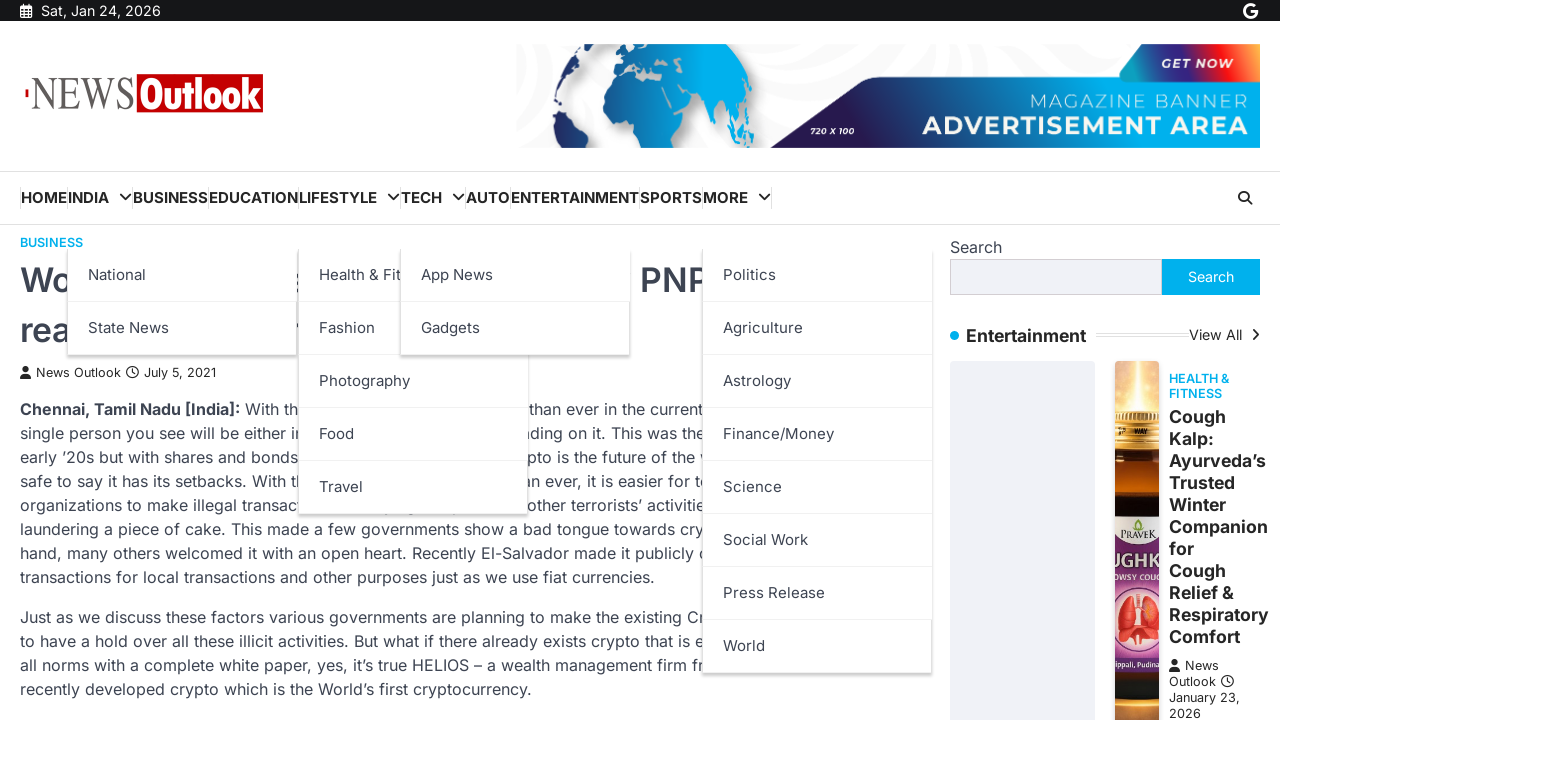

--- FILE ---
content_type: text/html; charset=UTF-8
request_url: https://news-outlook.com/worlds-1-regulated-cryptocurrency-pnp-coin-is-ready-to-conquer-the-world/
body_size: 25144
content:
<!doctype html>
<html lang="en-US">
<head>
	<meta charset="UTF-8">
	<meta name="viewport" content="width=device-width, initial-scale=1">
	<link rel="profile" href="https://gmpg.org/xfn/11">

	<meta name='robots' content='index, follow, max-image-preview:large, max-snippet:-1, max-video-preview:-1' />

	<!-- This site is optimized with the Yoast SEO plugin v26.5 - https://yoast.com/wordpress/plugins/seo/ -->
	<title>World’s #1 Regulated Cryptocurrency PNP COIN is ready to conquer the world    - News Outlook</title>
	<link rel="canonical" href="https://news-outlook.com/worlds-1-regulated-cryptocurrency-pnp-coin-is-ready-to-conquer-the-world/" />
	<meta property="og:locale" content="en_US" />
	<meta property="og:type" content="article" />
	<meta property="og:title" content="World’s #1 Regulated Cryptocurrency PNP COIN is ready to conquer the world    - News Outlook" />
	<meta property="og:description" content="Chennai, Tamil Nadu [India]: With the trend of crypto rising higher than ever in the current generation, almost every single&hellip;" />
	<meta property="og:url" content="https://news-outlook.com/worlds-1-regulated-cryptocurrency-pnp-coin-is-ready-to-conquer-the-world/" />
	<meta property="og:site_name" content="News Outlook" />
	<meta property="article:published_time" content="2021-07-05T06:57:13+00:00" />
	<meta property="og:image" content="https://news-outlook.com/wp-content/uploads/2021/07/Worlds-1-Regulated-Cryptocurrency-PNP-COIN.jpeg" />
	<meta property="og:image:width" content="1024" />
	<meta property="og:image:height" content="683" />
	<meta property="og:image:type" content="image/jpeg" />
	<meta name="author" content="News Outlook" />
	<meta name="twitter:card" content="summary_large_image" />
	<meta name="twitter:label1" content="Written by" />
	<meta name="twitter:data1" content="News Outlook" />
	<meta name="twitter:label2" content="Est. reading time" />
	<meta name="twitter:data2" content="3 minutes" />
	<script type="application/ld+json" class="yoast-schema-graph">{"@context":"https://schema.org","@graph":[{"@type":"Article","@id":"https://news-outlook.com/worlds-1-regulated-cryptocurrency-pnp-coin-is-ready-to-conquer-the-world/#article","isPartOf":{"@id":"https://news-outlook.com/worlds-1-regulated-cryptocurrency-pnp-coin-is-ready-to-conquer-the-world/"},"author":{"name":"News Outlook","@id":"https://news-outlook.com/#/schema/person/021a0fa44c78ea5372d51883e03a33d5"},"headline":"World’s #1 Regulated Cryptocurrency PNP COIN is ready to conquer the world   ","datePublished":"2021-07-05T06:57:13+00:00","mainEntityOfPage":{"@id":"https://news-outlook.com/worlds-1-regulated-cryptocurrency-pnp-coin-is-ready-to-conquer-the-world/"},"wordCount":549,"commentCount":0,"publisher":{"@id":"https://news-outlook.com/#organization"},"keywords":["Cryptocurrency","investing in crypto","PNP coin","trend of crypto"],"articleSection":["Business"],"inLanguage":"en-US","potentialAction":[{"@type":"CommentAction","name":"Comment","target":["https://news-outlook.com/worlds-1-regulated-cryptocurrency-pnp-coin-is-ready-to-conquer-the-world/#respond"]}]},{"@type":"WebPage","@id":"https://news-outlook.com/worlds-1-regulated-cryptocurrency-pnp-coin-is-ready-to-conquer-the-world/","url":"https://news-outlook.com/worlds-1-regulated-cryptocurrency-pnp-coin-is-ready-to-conquer-the-world/","name":"World’s #1 Regulated Cryptocurrency PNP COIN is ready to conquer the world    - News Outlook","isPartOf":{"@id":"https://news-outlook.com/#website"},"datePublished":"2021-07-05T06:57:13+00:00","breadcrumb":{"@id":"https://news-outlook.com/worlds-1-regulated-cryptocurrency-pnp-coin-is-ready-to-conquer-the-world/#breadcrumb"},"inLanguage":"en-US","potentialAction":[{"@type":"ReadAction","target":["https://news-outlook.com/worlds-1-regulated-cryptocurrency-pnp-coin-is-ready-to-conquer-the-world/"]}]},{"@type":"BreadcrumbList","@id":"https://news-outlook.com/worlds-1-regulated-cryptocurrency-pnp-coin-is-ready-to-conquer-the-world/#breadcrumb","itemListElement":[{"@type":"ListItem","position":1,"name":"Home","item":"https://news-outlook.com/"},{"@type":"ListItem","position":2,"name":"World’s #1 Regulated Cryptocurrency PNP COIN is ready to conquer the world   "}]},{"@type":"WebSite","@id":"https://news-outlook.com/#website","url":"https://news-outlook.com/","name":"News Outlook","description":"","publisher":{"@id":"https://news-outlook.com/#organization"},"potentialAction":[{"@type":"SearchAction","target":{"@type":"EntryPoint","urlTemplate":"https://news-outlook.com/?s={search_term_string}"},"query-input":{"@type":"PropertyValueSpecification","valueRequired":true,"valueName":"search_term_string"}}],"inLanguage":"en-US"},{"@type":"Organization","@id":"https://news-outlook.com/#organization","name":"News Outlook","url":"https://news-outlook.com/","logo":{"@type":"ImageObject","inLanguage":"en-US","@id":"https://news-outlook.com/#/schema/logo/image/","url":"https://news-outlook.com/wp-content/uploads/2024/03/cropped-News-Outlook-PNG.png","contentUrl":"https://news-outlook.com/wp-content/uploads/2024/03/cropped-News-Outlook-PNG.png","width":500,"height":100,"caption":"News Outlook"},"image":{"@id":"https://news-outlook.com/#/schema/logo/image/"}},{"@type":"Person","@id":"https://news-outlook.com/#/schema/person/021a0fa44c78ea5372d51883e03a33d5","name":"News Outlook","image":{"@type":"ImageObject","inLanguage":"en-US","@id":"https://news-outlook.com/#/schema/person/image/","url":"https://secure.gravatar.com/avatar/9c868732af6472d919fc916fac46b1ac02169c60b5a7d0aa684d9118b02925d5?s=96&d=mm&r=g","contentUrl":"https://secure.gravatar.com/avatar/9c868732af6472d919fc916fac46b1ac02169c60b5a7d0aa684d9118b02925d5?s=96&d=mm&r=g","caption":"News Outlook"},"sameAs":["http://news-outlook.com"],"url":"https://news-outlook.com/author/newsoutlook/"}]}</script>
	<!-- / Yoast SEO plugin. -->


<link rel='dns-prefetch' href='//www.googletagmanager.com' />
<link rel="alternate" type="application/rss+xml" title="News Outlook &raquo; Feed" href="https://news-outlook.com/feed/" />
<link rel="alternate" type="application/rss+xml" title="News Outlook &raquo; Comments Feed" href="https://news-outlook.com/comments/feed/" />
<link rel="alternate" type="application/rss+xml" title="News Outlook &raquo; World’s #1 Regulated Cryptocurrency PNP COIN is ready to conquer the world    Comments Feed" href="https://news-outlook.com/worlds-1-regulated-cryptocurrency-pnp-coin-is-ready-to-conquer-the-world/feed/" />
<link rel="alternate" title="oEmbed (JSON)" type="application/json+oembed" href="https://news-outlook.com/wp-json/oembed/1.0/embed?url=https%3A%2F%2Fnews-outlook.com%2Fworlds-1-regulated-cryptocurrency-pnp-coin-is-ready-to-conquer-the-world%2F" />
<link rel="alternate" title="oEmbed (XML)" type="text/xml+oembed" href="https://news-outlook.com/wp-json/oembed/1.0/embed?url=https%3A%2F%2Fnews-outlook.com%2Fworlds-1-regulated-cryptocurrency-pnp-coin-is-ready-to-conquer-the-world%2F&#038;format=xml" />
<style id='wp-img-auto-sizes-contain-inline-css'>
img:is([sizes=auto i],[sizes^="auto," i]){contain-intrinsic-size:3000px 1500px}
/*# sourceURL=wp-img-auto-sizes-contain-inline-css */
</style>

<style id='wp-emoji-styles-inline-css'>

	img.wp-smiley, img.emoji {
		display: inline !important;
		border: none !important;
		box-shadow: none !important;
		height: 1em !important;
		width: 1em !important;
		margin: 0 0.07em !important;
		vertical-align: -0.1em !important;
		background: none !important;
		padding: 0 !important;
	}
/*# sourceURL=wp-emoji-styles-inline-css */
</style>
<link rel='stylesheet' id='wp-block-library-css' href='https://news-outlook.com/wp-includes/css/dist/block-library/style.min.css?ver=6.9' media='all' />
<style id='wp-block-heading-inline-css'>
h1:where(.wp-block-heading).has-background,h2:where(.wp-block-heading).has-background,h3:where(.wp-block-heading).has-background,h4:where(.wp-block-heading).has-background,h5:where(.wp-block-heading).has-background,h6:where(.wp-block-heading).has-background{padding:1.25em 2.375em}h1.has-text-align-left[style*=writing-mode]:where([style*=vertical-lr]),h1.has-text-align-right[style*=writing-mode]:where([style*=vertical-rl]),h2.has-text-align-left[style*=writing-mode]:where([style*=vertical-lr]),h2.has-text-align-right[style*=writing-mode]:where([style*=vertical-rl]),h3.has-text-align-left[style*=writing-mode]:where([style*=vertical-lr]),h3.has-text-align-right[style*=writing-mode]:where([style*=vertical-rl]),h4.has-text-align-left[style*=writing-mode]:where([style*=vertical-lr]),h4.has-text-align-right[style*=writing-mode]:where([style*=vertical-rl]),h5.has-text-align-left[style*=writing-mode]:where([style*=vertical-lr]),h5.has-text-align-right[style*=writing-mode]:where([style*=vertical-rl]),h6.has-text-align-left[style*=writing-mode]:where([style*=vertical-lr]),h6.has-text-align-right[style*=writing-mode]:where([style*=vertical-rl]){rotate:180deg}
/*# sourceURL=https://news-outlook.com/wp-includes/blocks/heading/style.min.css */
</style>
<style id='wp-block-image-inline-css'>
.wp-block-image>a,.wp-block-image>figure>a{display:inline-block}.wp-block-image img{box-sizing:border-box;height:auto;max-width:100%;vertical-align:bottom}@media not (prefers-reduced-motion){.wp-block-image img.hide{visibility:hidden}.wp-block-image img.show{animation:show-content-image .4s}}.wp-block-image[style*=border-radius] img,.wp-block-image[style*=border-radius]>a{border-radius:inherit}.wp-block-image.has-custom-border img{box-sizing:border-box}.wp-block-image.aligncenter{text-align:center}.wp-block-image.alignfull>a,.wp-block-image.alignwide>a{width:100%}.wp-block-image.alignfull img,.wp-block-image.alignwide img{height:auto;width:100%}.wp-block-image .aligncenter,.wp-block-image .alignleft,.wp-block-image .alignright,.wp-block-image.aligncenter,.wp-block-image.alignleft,.wp-block-image.alignright{display:table}.wp-block-image .aligncenter>figcaption,.wp-block-image .alignleft>figcaption,.wp-block-image .alignright>figcaption,.wp-block-image.aligncenter>figcaption,.wp-block-image.alignleft>figcaption,.wp-block-image.alignright>figcaption{caption-side:bottom;display:table-caption}.wp-block-image .alignleft{float:left;margin:.5em 1em .5em 0}.wp-block-image .alignright{float:right;margin:.5em 0 .5em 1em}.wp-block-image .aligncenter{margin-left:auto;margin-right:auto}.wp-block-image :where(figcaption){margin-bottom:1em;margin-top:.5em}.wp-block-image.is-style-circle-mask img{border-radius:9999px}@supports ((-webkit-mask-image:none) or (mask-image:none)) or (-webkit-mask-image:none){.wp-block-image.is-style-circle-mask img{border-radius:0;-webkit-mask-image:url('data:image/svg+xml;utf8,<svg viewBox="0 0 100 100" xmlns="http://www.w3.org/2000/svg"><circle cx="50" cy="50" r="50"/></svg>');mask-image:url('data:image/svg+xml;utf8,<svg viewBox="0 0 100 100" xmlns="http://www.w3.org/2000/svg"><circle cx="50" cy="50" r="50"/></svg>');mask-mode:alpha;-webkit-mask-position:center;mask-position:center;-webkit-mask-repeat:no-repeat;mask-repeat:no-repeat;-webkit-mask-size:contain;mask-size:contain}}:root :where(.wp-block-image.is-style-rounded img,.wp-block-image .is-style-rounded img){border-radius:9999px}.wp-block-image figure{margin:0}.wp-lightbox-container{display:flex;flex-direction:column;position:relative}.wp-lightbox-container img{cursor:zoom-in}.wp-lightbox-container img:hover+button{opacity:1}.wp-lightbox-container button{align-items:center;backdrop-filter:blur(16px) saturate(180%);background-color:#5a5a5a40;border:none;border-radius:4px;cursor:zoom-in;display:flex;height:20px;justify-content:center;opacity:0;padding:0;position:absolute;right:16px;text-align:center;top:16px;width:20px;z-index:100}@media not (prefers-reduced-motion){.wp-lightbox-container button{transition:opacity .2s ease}}.wp-lightbox-container button:focus-visible{outline:3px auto #5a5a5a40;outline:3px auto -webkit-focus-ring-color;outline-offset:3px}.wp-lightbox-container button:hover{cursor:pointer;opacity:1}.wp-lightbox-container button:focus{opacity:1}.wp-lightbox-container button:focus,.wp-lightbox-container button:hover,.wp-lightbox-container button:not(:hover):not(:active):not(.has-background){background-color:#5a5a5a40;border:none}.wp-lightbox-overlay{box-sizing:border-box;cursor:zoom-out;height:100vh;left:0;overflow:hidden;position:fixed;top:0;visibility:hidden;width:100%;z-index:100000}.wp-lightbox-overlay .close-button{align-items:center;cursor:pointer;display:flex;justify-content:center;min-height:40px;min-width:40px;padding:0;position:absolute;right:calc(env(safe-area-inset-right) + 16px);top:calc(env(safe-area-inset-top) + 16px);z-index:5000000}.wp-lightbox-overlay .close-button:focus,.wp-lightbox-overlay .close-button:hover,.wp-lightbox-overlay .close-button:not(:hover):not(:active):not(.has-background){background:none;border:none}.wp-lightbox-overlay .lightbox-image-container{height:var(--wp--lightbox-container-height);left:50%;overflow:hidden;position:absolute;top:50%;transform:translate(-50%,-50%);transform-origin:top left;width:var(--wp--lightbox-container-width);z-index:9999999999}.wp-lightbox-overlay .wp-block-image{align-items:center;box-sizing:border-box;display:flex;height:100%;justify-content:center;margin:0;position:relative;transform-origin:0 0;width:100%;z-index:3000000}.wp-lightbox-overlay .wp-block-image img{height:var(--wp--lightbox-image-height);min-height:var(--wp--lightbox-image-height);min-width:var(--wp--lightbox-image-width);width:var(--wp--lightbox-image-width)}.wp-lightbox-overlay .wp-block-image figcaption{display:none}.wp-lightbox-overlay button{background:none;border:none}.wp-lightbox-overlay .scrim{background-color:#fff;height:100%;opacity:.9;position:absolute;width:100%;z-index:2000000}.wp-lightbox-overlay.active{visibility:visible}@media not (prefers-reduced-motion){.wp-lightbox-overlay.active{animation:turn-on-visibility .25s both}.wp-lightbox-overlay.active img{animation:turn-on-visibility .35s both}.wp-lightbox-overlay.show-closing-animation:not(.active){animation:turn-off-visibility .35s both}.wp-lightbox-overlay.show-closing-animation:not(.active) img{animation:turn-off-visibility .25s both}.wp-lightbox-overlay.zoom.active{animation:none;opacity:1;visibility:visible}.wp-lightbox-overlay.zoom.active .lightbox-image-container{animation:lightbox-zoom-in .4s}.wp-lightbox-overlay.zoom.active .lightbox-image-container img{animation:none}.wp-lightbox-overlay.zoom.active .scrim{animation:turn-on-visibility .4s forwards}.wp-lightbox-overlay.zoom.show-closing-animation:not(.active){animation:none}.wp-lightbox-overlay.zoom.show-closing-animation:not(.active) .lightbox-image-container{animation:lightbox-zoom-out .4s}.wp-lightbox-overlay.zoom.show-closing-animation:not(.active) .lightbox-image-container img{animation:none}.wp-lightbox-overlay.zoom.show-closing-animation:not(.active) .scrim{animation:turn-off-visibility .4s forwards}}@keyframes show-content-image{0%{visibility:hidden}99%{visibility:hidden}to{visibility:visible}}@keyframes turn-on-visibility{0%{opacity:0}to{opacity:1}}@keyframes turn-off-visibility{0%{opacity:1;visibility:visible}99%{opacity:0;visibility:visible}to{opacity:0;visibility:hidden}}@keyframes lightbox-zoom-in{0%{transform:translate(calc((-100vw + var(--wp--lightbox-scrollbar-width))/2 + var(--wp--lightbox-initial-left-position)),calc(-50vh + var(--wp--lightbox-initial-top-position))) scale(var(--wp--lightbox-scale))}to{transform:translate(-50%,-50%) scale(1)}}@keyframes lightbox-zoom-out{0%{transform:translate(-50%,-50%) scale(1);visibility:visible}99%{visibility:visible}to{transform:translate(calc((-100vw + var(--wp--lightbox-scrollbar-width))/2 + var(--wp--lightbox-initial-left-position)),calc(-50vh + var(--wp--lightbox-initial-top-position))) scale(var(--wp--lightbox-scale));visibility:hidden}}
/*# sourceURL=https://news-outlook.com/wp-includes/blocks/image/style.min.css */
</style>
<style id='wp-block-latest-posts-inline-css'>
.wp-block-latest-posts{box-sizing:border-box}.wp-block-latest-posts.alignleft{margin-right:2em}.wp-block-latest-posts.alignright{margin-left:2em}.wp-block-latest-posts.wp-block-latest-posts__list{list-style:none}.wp-block-latest-posts.wp-block-latest-posts__list li{clear:both;overflow-wrap:break-word}.wp-block-latest-posts.is-grid{display:flex;flex-wrap:wrap}.wp-block-latest-posts.is-grid li{margin:0 1.25em 1.25em 0;width:100%}@media (min-width:600px){.wp-block-latest-posts.columns-2 li{width:calc(50% - .625em)}.wp-block-latest-posts.columns-2 li:nth-child(2n){margin-right:0}.wp-block-latest-posts.columns-3 li{width:calc(33.33333% - .83333em)}.wp-block-latest-posts.columns-3 li:nth-child(3n){margin-right:0}.wp-block-latest-posts.columns-4 li{width:calc(25% - .9375em)}.wp-block-latest-posts.columns-4 li:nth-child(4n){margin-right:0}.wp-block-latest-posts.columns-5 li{width:calc(20% - 1em)}.wp-block-latest-posts.columns-5 li:nth-child(5n){margin-right:0}.wp-block-latest-posts.columns-6 li{width:calc(16.66667% - 1.04167em)}.wp-block-latest-posts.columns-6 li:nth-child(6n){margin-right:0}}:root :where(.wp-block-latest-posts.is-grid){padding:0}:root :where(.wp-block-latest-posts.wp-block-latest-posts__list){padding-left:0}.wp-block-latest-posts__post-author,.wp-block-latest-posts__post-date{display:block;font-size:.8125em}.wp-block-latest-posts__post-excerpt,.wp-block-latest-posts__post-full-content{margin-bottom:1em;margin-top:.5em}.wp-block-latest-posts__featured-image a{display:inline-block}.wp-block-latest-posts__featured-image img{height:auto;max-width:100%;width:auto}.wp-block-latest-posts__featured-image.alignleft{float:left;margin-right:1em}.wp-block-latest-posts__featured-image.alignright{float:right;margin-left:1em}.wp-block-latest-posts__featured-image.aligncenter{margin-bottom:1em;text-align:center}
/*# sourceURL=https://news-outlook.com/wp-includes/blocks/latest-posts/style.min.css */
</style>
<style id='wp-block-search-inline-css'>
.wp-block-search__button{margin-left:10px;word-break:normal}.wp-block-search__button.has-icon{line-height:0}.wp-block-search__button svg{height:1.25em;min-height:24px;min-width:24px;width:1.25em;fill:currentColor;vertical-align:text-bottom}:where(.wp-block-search__button){border:1px solid #ccc;padding:6px 10px}.wp-block-search__inside-wrapper{display:flex;flex:auto;flex-wrap:nowrap;max-width:100%}.wp-block-search__label{width:100%}.wp-block-search.wp-block-search__button-only .wp-block-search__button{box-sizing:border-box;display:flex;flex-shrink:0;justify-content:center;margin-left:0;max-width:100%}.wp-block-search.wp-block-search__button-only .wp-block-search__inside-wrapper{min-width:0!important;transition-property:width}.wp-block-search.wp-block-search__button-only .wp-block-search__input{flex-basis:100%;transition-duration:.3s}.wp-block-search.wp-block-search__button-only.wp-block-search__searchfield-hidden,.wp-block-search.wp-block-search__button-only.wp-block-search__searchfield-hidden .wp-block-search__inside-wrapper{overflow:hidden}.wp-block-search.wp-block-search__button-only.wp-block-search__searchfield-hidden .wp-block-search__input{border-left-width:0!important;border-right-width:0!important;flex-basis:0;flex-grow:0;margin:0;min-width:0!important;padding-left:0!important;padding-right:0!important;width:0!important}:where(.wp-block-search__input){appearance:none;border:1px solid #949494;flex-grow:1;font-family:inherit;font-size:inherit;font-style:inherit;font-weight:inherit;letter-spacing:inherit;line-height:inherit;margin-left:0;margin-right:0;min-width:3rem;padding:8px;text-decoration:unset!important;text-transform:inherit}:where(.wp-block-search__button-inside .wp-block-search__inside-wrapper){background-color:#fff;border:1px solid #949494;box-sizing:border-box;padding:4px}:where(.wp-block-search__button-inside .wp-block-search__inside-wrapper) .wp-block-search__input{border:none;border-radius:0;padding:0 4px}:where(.wp-block-search__button-inside .wp-block-search__inside-wrapper) .wp-block-search__input:focus{outline:none}:where(.wp-block-search__button-inside .wp-block-search__inside-wrapper) :where(.wp-block-search__button){padding:4px 8px}.wp-block-search.aligncenter .wp-block-search__inside-wrapper{margin:auto}.wp-block[data-align=right] .wp-block-search.wp-block-search__button-only .wp-block-search__inside-wrapper{float:right}
/*# sourceURL=https://news-outlook.com/wp-includes/blocks/search/style.min.css */
</style>
<style id='wp-block-paragraph-inline-css'>
.is-small-text{font-size:.875em}.is-regular-text{font-size:1em}.is-large-text{font-size:2.25em}.is-larger-text{font-size:3em}.has-drop-cap:not(:focus):first-letter{float:left;font-size:8.4em;font-style:normal;font-weight:100;line-height:.68;margin:.05em .1em 0 0;text-transform:uppercase}body.rtl .has-drop-cap:not(:focus):first-letter{float:none;margin-left:.1em}p.has-drop-cap.has-background{overflow:hidden}:root :where(p.has-background){padding:1.25em 2.375em}:where(p.has-text-color:not(.has-link-color)) a{color:inherit}p.has-text-align-left[style*="writing-mode:vertical-lr"],p.has-text-align-right[style*="writing-mode:vertical-rl"]{rotate:180deg}
/*# sourceURL=https://news-outlook.com/wp-includes/blocks/paragraph/style.min.css */
</style>
<style id='global-styles-inline-css'>
:root{--wp--preset--aspect-ratio--square: 1;--wp--preset--aspect-ratio--4-3: 4/3;--wp--preset--aspect-ratio--3-4: 3/4;--wp--preset--aspect-ratio--3-2: 3/2;--wp--preset--aspect-ratio--2-3: 2/3;--wp--preset--aspect-ratio--16-9: 16/9;--wp--preset--aspect-ratio--9-16: 9/16;--wp--preset--color--black: #000000;--wp--preset--color--cyan-bluish-gray: #abb8c3;--wp--preset--color--white: #ffffff;--wp--preset--color--pale-pink: #f78da7;--wp--preset--color--vivid-red: #cf2e2e;--wp--preset--color--luminous-vivid-orange: #ff6900;--wp--preset--color--luminous-vivid-amber: #fcb900;--wp--preset--color--light-green-cyan: #7bdcb5;--wp--preset--color--vivid-green-cyan: #00d084;--wp--preset--color--pale-cyan-blue: #8ed1fc;--wp--preset--color--vivid-cyan-blue: #0693e3;--wp--preset--color--vivid-purple: #9b51e0;--wp--preset--gradient--vivid-cyan-blue-to-vivid-purple: linear-gradient(135deg,rgb(6,147,227) 0%,rgb(155,81,224) 100%);--wp--preset--gradient--light-green-cyan-to-vivid-green-cyan: linear-gradient(135deg,rgb(122,220,180) 0%,rgb(0,208,130) 100%);--wp--preset--gradient--luminous-vivid-amber-to-luminous-vivid-orange: linear-gradient(135deg,rgb(252,185,0) 0%,rgb(255,105,0) 100%);--wp--preset--gradient--luminous-vivid-orange-to-vivid-red: linear-gradient(135deg,rgb(255,105,0) 0%,rgb(207,46,46) 100%);--wp--preset--gradient--very-light-gray-to-cyan-bluish-gray: linear-gradient(135deg,rgb(238,238,238) 0%,rgb(169,184,195) 100%);--wp--preset--gradient--cool-to-warm-spectrum: linear-gradient(135deg,rgb(74,234,220) 0%,rgb(151,120,209) 20%,rgb(207,42,186) 40%,rgb(238,44,130) 60%,rgb(251,105,98) 80%,rgb(254,248,76) 100%);--wp--preset--gradient--blush-light-purple: linear-gradient(135deg,rgb(255,206,236) 0%,rgb(152,150,240) 100%);--wp--preset--gradient--blush-bordeaux: linear-gradient(135deg,rgb(254,205,165) 0%,rgb(254,45,45) 50%,rgb(107,0,62) 100%);--wp--preset--gradient--luminous-dusk: linear-gradient(135deg,rgb(255,203,112) 0%,rgb(199,81,192) 50%,rgb(65,88,208) 100%);--wp--preset--gradient--pale-ocean: linear-gradient(135deg,rgb(255,245,203) 0%,rgb(182,227,212) 50%,rgb(51,167,181) 100%);--wp--preset--gradient--electric-grass: linear-gradient(135deg,rgb(202,248,128) 0%,rgb(113,206,126) 100%);--wp--preset--gradient--midnight: linear-gradient(135deg,rgb(2,3,129) 0%,rgb(40,116,252) 100%);--wp--preset--font-size--small: 13px;--wp--preset--font-size--medium: 20px;--wp--preset--font-size--large: 36px;--wp--preset--font-size--x-large: 42px;--wp--preset--spacing--20: 0.44rem;--wp--preset--spacing--30: 0.67rem;--wp--preset--spacing--40: 1rem;--wp--preset--spacing--50: 1.5rem;--wp--preset--spacing--60: 2.25rem;--wp--preset--spacing--70: 3.38rem;--wp--preset--spacing--80: 5.06rem;--wp--preset--shadow--natural: 6px 6px 9px rgba(0, 0, 0, 0.2);--wp--preset--shadow--deep: 12px 12px 50px rgba(0, 0, 0, 0.4);--wp--preset--shadow--sharp: 6px 6px 0px rgba(0, 0, 0, 0.2);--wp--preset--shadow--outlined: 6px 6px 0px -3px rgb(255, 255, 255), 6px 6px rgb(0, 0, 0);--wp--preset--shadow--crisp: 6px 6px 0px rgb(0, 0, 0);}:where(.is-layout-flex){gap: 0.5em;}:where(.is-layout-grid){gap: 0.5em;}body .is-layout-flex{display: flex;}.is-layout-flex{flex-wrap: wrap;align-items: center;}.is-layout-flex > :is(*, div){margin: 0;}body .is-layout-grid{display: grid;}.is-layout-grid > :is(*, div){margin: 0;}:where(.wp-block-columns.is-layout-flex){gap: 2em;}:where(.wp-block-columns.is-layout-grid){gap: 2em;}:where(.wp-block-post-template.is-layout-flex){gap: 1.25em;}:where(.wp-block-post-template.is-layout-grid){gap: 1.25em;}.has-black-color{color: var(--wp--preset--color--black) !important;}.has-cyan-bluish-gray-color{color: var(--wp--preset--color--cyan-bluish-gray) !important;}.has-white-color{color: var(--wp--preset--color--white) !important;}.has-pale-pink-color{color: var(--wp--preset--color--pale-pink) !important;}.has-vivid-red-color{color: var(--wp--preset--color--vivid-red) !important;}.has-luminous-vivid-orange-color{color: var(--wp--preset--color--luminous-vivid-orange) !important;}.has-luminous-vivid-amber-color{color: var(--wp--preset--color--luminous-vivid-amber) !important;}.has-light-green-cyan-color{color: var(--wp--preset--color--light-green-cyan) !important;}.has-vivid-green-cyan-color{color: var(--wp--preset--color--vivid-green-cyan) !important;}.has-pale-cyan-blue-color{color: var(--wp--preset--color--pale-cyan-blue) !important;}.has-vivid-cyan-blue-color{color: var(--wp--preset--color--vivid-cyan-blue) !important;}.has-vivid-purple-color{color: var(--wp--preset--color--vivid-purple) !important;}.has-black-background-color{background-color: var(--wp--preset--color--black) !important;}.has-cyan-bluish-gray-background-color{background-color: var(--wp--preset--color--cyan-bluish-gray) !important;}.has-white-background-color{background-color: var(--wp--preset--color--white) !important;}.has-pale-pink-background-color{background-color: var(--wp--preset--color--pale-pink) !important;}.has-vivid-red-background-color{background-color: var(--wp--preset--color--vivid-red) !important;}.has-luminous-vivid-orange-background-color{background-color: var(--wp--preset--color--luminous-vivid-orange) !important;}.has-luminous-vivid-amber-background-color{background-color: var(--wp--preset--color--luminous-vivid-amber) !important;}.has-light-green-cyan-background-color{background-color: var(--wp--preset--color--light-green-cyan) !important;}.has-vivid-green-cyan-background-color{background-color: var(--wp--preset--color--vivid-green-cyan) !important;}.has-pale-cyan-blue-background-color{background-color: var(--wp--preset--color--pale-cyan-blue) !important;}.has-vivid-cyan-blue-background-color{background-color: var(--wp--preset--color--vivid-cyan-blue) !important;}.has-vivid-purple-background-color{background-color: var(--wp--preset--color--vivid-purple) !important;}.has-black-border-color{border-color: var(--wp--preset--color--black) !important;}.has-cyan-bluish-gray-border-color{border-color: var(--wp--preset--color--cyan-bluish-gray) !important;}.has-white-border-color{border-color: var(--wp--preset--color--white) !important;}.has-pale-pink-border-color{border-color: var(--wp--preset--color--pale-pink) !important;}.has-vivid-red-border-color{border-color: var(--wp--preset--color--vivid-red) !important;}.has-luminous-vivid-orange-border-color{border-color: var(--wp--preset--color--luminous-vivid-orange) !important;}.has-luminous-vivid-amber-border-color{border-color: var(--wp--preset--color--luminous-vivid-amber) !important;}.has-light-green-cyan-border-color{border-color: var(--wp--preset--color--light-green-cyan) !important;}.has-vivid-green-cyan-border-color{border-color: var(--wp--preset--color--vivid-green-cyan) !important;}.has-pale-cyan-blue-border-color{border-color: var(--wp--preset--color--pale-cyan-blue) !important;}.has-vivid-cyan-blue-border-color{border-color: var(--wp--preset--color--vivid-cyan-blue) !important;}.has-vivid-purple-border-color{border-color: var(--wp--preset--color--vivid-purple) !important;}.has-vivid-cyan-blue-to-vivid-purple-gradient-background{background: var(--wp--preset--gradient--vivid-cyan-blue-to-vivid-purple) !important;}.has-light-green-cyan-to-vivid-green-cyan-gradient-background{background: var(--wp--preset--gradient--light-green-cyan-to-vivid-green-cyan) !important;}.has-luminous-vivid-amber-to-luminous-vivid-orange-gradient-background{background: var(--wp--preset--gradient--luminous-vivid-amber-to-luminous-vivid-orange) !important;}.has-luminous-vivid-orange-to-vivid-red-gradient-background{background: var(--wp--preset--gradient--luminous-vivid-orange-to-vivid-red) !important;}.has-very-light-gray-to-cyan-bluish-gray-gradient-background{background: var(--wp--preset--gradient--very-light-gray-to-cyan-bluish-gray) !important;}.has-cool-to-warm-spectrum-gradient-background{background: var(--wp--preset--gradient--cool-to-warm-spectrum) !important;}.has-blush-light-purple-gradient-background{background: var(--wp--preset--gradient--blush-light-purple) !important;}.has-blush-bordeaux-gradient-background{background: var(--wp--preset--gradient--blush-bordeaux) !important;}.has-luminous-dusk-gradient-background{background: var(--wp--preset--gradient--luminous-dusk) !important;}.has-pale-ocean-gradient-background{background: var(--wp--preset--gradient--pale-ocean) !important;}.has-electric-grass-gradient-background{background: var(--wp--preset--gradient--electric-grass) !important;}.has-midnight-gradient-background{background: var(--wp--preset--gradient--midnight) !important;}.has-small-font-size{font-size: var(--wp--preset--font-size--small) !important;}.has-medium-font-size{font-size: var(--wp--preset--font-size--medium) !important;}.has-large-font-size{font-size: var(--wp--preset--font-size--large) !important;}.has-x-large-font-size{font-size: var(--wp--preset--font-size--x-large) !important;}
/*# sourceURL=global-styles-inline-css */
</style>

<style id='classic-theme-styles-inline-css'>
/*! This file is auto-generated */
.wp-block-button__link{color:#fff;background-color:#32373c;border-radius:9999px;box-shadow:none;text-decoration:none;padding:calc(.667em + 2px) calc(1.333em + 2px);font-size:1.125em}.wp-block-file__button{background:#32373c;color:#fff;text-decoration:none}
/*# sourceURL=/wp-includes/css/classic-themes.min.css */
</style>
<link rel='stylesheet' id='contact-form-7-css' href='https://news-outlook.com/wp-content/plugins/contact-form-7/includes/css/styles.css?ver=6.1.4' media='all' />
<link rel='stylesheet' id='newsbreeze-slick-style-css' href='https://news-outlook.com/wp-content/themes/newsbreeze/assets/css/slick.min.css?ver=1.8.1' media='all' />
<link rel='stylesheet' id='newsbreeze-fontawesome-style-css' href='https://news-outlook.com/wp-content/themes/newsbreeze/assets/css/fontawesome.min.css?ver=6.4.2' media='all' />
<link rel='stylesheet' id='newsbreeze-google-fonts-css' href='https://news-outlook.com/wp-content/fonts/f0d786690a92061760aee1d3eb75ade3.css' media='all' />
<link rel='stylesheet' id='newsbreeze-style-css' href='https://news-outlook.com/wp-content/themes/newsbreeze/style.css?ver=1.0.1' media='all' />
<style id='newsbreeze-style-inline-css'>

	/* Color */
	:root {
		--header-text-color: #blank;
	}
	
	/* Typograhpy */
	:root {
		--font-heading: "Inter", serif;
		--font-main: -apple-system, BlinkMacSystemFont,"Inter", "Segoe UI", Roboto, Oxygen-Sans, Ubuntu, Cantarell, "Helvetica Neue", sans-serif;
	}

	body,
	button, input, select, optgroup, textarea {
		font-family: "Inter", serif;
	}

	.site-title a {
		font-family: "Mukta", serif;
	}

	.site-description {
		font-family: "Inter", serif;
	}
	
/*# sourceURL=newsbreeze-style-inline-css */
</style>
<script src="https://news-outlook.com/wp-includes/js/jquery/jquery.min.js?ver=3.7.1" id="jquery-core-js"></script>
<script src="https://news-outlook.com/wp-includes/js/jquery/jquery-migrate.min.js?ver=3.4.1" id="jquery-migrate-js"></script>

<!-- Google tag (gtag.js) snippet added by Site Kit -->
<!-- Google Analytics snippet added by Site Kit -->
<script src="https://www.googletagmanager.com/gtag/js?id=GT-NGK5SLT" id="google_gtagjs-js" async></script>
<script id="google_gtagjs-js-after">
window.dataLayer = window.dataLayer || [];function gtag(){dataLayer.push(arguments);}
gtag("set","linker",{"domains":["news-outlook.com"]});
gtag("js", new Date());
gtag("set", "developer_id.dZTNiMT", true);
gtag("config", "GT-NGK5SLT");
//# sourceURL=google_gtagjs-js-after
</script>
<link rel="https://api.w.org/" href="https://news-outlook.com/wp-json/" /><link rel="alternate" title="JSON" type="application/json" href="https://news-outlook.com/wp-json/wp/v2/posts/4462" /><link rel="EditURI" type="application/rsd+xml" title="RSD" href="https://news-outlook.com/xmlrpc.php?rsd" />
<meta name="generator" content="WordPress 6.9" />
<link rel='shortlink' href='https://news-outlook.com/?p=4462' />
<meta name="generator" content="Site Kit by Google 1.167.0" /><link rel="pingback" href="https://news-outlook.com/xmlrpc.php">
<style type="text/css" id="breadcrumb-trail-css">.trail-items li::after {content: "/";}</style>
      <meta name="onesignal" content="wordpress-plugin"/>
            <script>

      window.OneSignalDeferred = window.OneSignalDeferred || [];

      OneSignalDeferred.push(function(OneSignal) {
        var oneSignal_options = {};
        window._oneSignalInitOptions = oneSignal_options;

        oneSignal_options['serviceWorkerParam'] = { scope: '/wp-content/plugins/onesignal-free-web-push-notifications/sdk_files/push/onesignal/' };
oneSignal_options['serviceWorkerPath'] = 'OneSignalSDKWorker.js';

        OneSignal.Notifications.setDefaultUrl("https://news-outlook.com");

        oneSignal_options['wordpress'] = true;
oneSignal_options['appId'] = '0fe784d7-875d-48fa-8c53-18f738e7d05a';
oneSignal_options['allowLocalhostAsSecureOrigin'] = true;
oneSignal_options['welcomeNotification'] = { };
oneSignal_options['welcomeNotification']['title'] = "";
oneSignal_options['welcomeNotification']['message'] = "";
oneSignal_options['path'] = "https://news-outlook.com/wp-content/plugins/onesignal-free-web-push-notifications/sdk_files/";
oneSignal_options['promptOptions'] = { };
oneSignal_options['notifyButton'] = { };
oneSignal_options['notifyButton']['enable'] = true;
oneSignal_options['notifyButton']['position'] = 'bottom-right';
oneSignal_options['notifyButton']['theme'] = 'default';
oneSignal_options['notifyButton']['size'] = 'medium';
oneSignal_options['notifyButton']['displayPredicate'] = function() {
              return !OneSignal.User.PushSubscription.optedIn;
            };
oneSignal_options['notifyButton']['showCredit'] = true;
oneSignal_options['notifyButton']['text'] = {};
              OneSignal.init(window._oneSignalInitOptions);
              OneSignal.Slidedown.promptPush()      });

      function documentInitOneSignal() {
        var oneSignal_elements = document.getElementsByClassName("OneSignal-prompt");

        var oneSignalLinkClickHandler = function(event) { OneSignal.Notifications.requestPermission(); event.preventDefault(); };        for(var i = 0; i < oneSignal_elements.length; i++)
          oneSignal_elements[i].addEventListener('click', oneSignalLinkClickHandler, false);
      }

      if (document.readyState === 'complete') {
           documentInitOneSignal();
      }
      else {
           window.addEventListener("load", function(event){
               documentInitOneSignal();
          });
      }
    </script>
		<style type="text/css">
					.site-title,
			.site-description {
					position: absolute;
					clip: rect(1px, 1px, 1px, 1px);
					display: none;
				}
					</style>
		<link rel="icon" href="https://news-outlook.com/wp-content/uploads/2024/11/cropped-Box-32x32.jpg" sizes="32x32" />
<link rel="icon" href="https://news-outlook.com/wp-content/uploads/2024/11/cropped-Box-192x192.jpg" sizes="192x192" />
<link rel="apple-touch-icon" href="https://news-outlook.com/wp-content/uploads/2024/11/cropped-Box-180x180.jpg" />
<meta name="msapplication-TileImage" content="https://news-outlook.com/wp-content/uploads/2024/11/cropped-Box-270x270.jpg" />
</head>

<body class="wp-singular post-template-default single single-post postid-4462 single-format-standard wp-custom-logo wp-embed-responsive wp-theme-newsbreeze right-sidebar light-theme">
		<div id="page" class="site ascendoor-site-wrapper">
		<a class="skip-link screen-reader-text" href="#primary">Skip to content</a>
		<div id="loader">
			<div class="loader-container">
				<div id="preloader" class="style-2">
					<div class="dot"></div>
				</div>
			</div>
		</div><!-- #loader -->
		<header id="masthead" class="site-header header-style-3 logo-size-small">
			<div class="top-middle-header-wrapper " style="background-image: url('');">
									<div class="top-header-part">
						<div class="ascendoor-wrapper">
							<div class="top-header-wrapper">
								<div class="top-header-left">
									<div class="date-wrap">
										<i class="far fa-calendar-alt"></i>
										<span>Sat, Jan 24, 2026</span>
									</div>
								</div>
								<div class="top-header-right">
									<div class="social-icons">
										<div class="menu-top-menu-container"><ul id="menu-top-menu" class="menu social-links"><li id="menu-item-5114" class="menu-item menu-item-type-post_type menu-item-object-page menu-item-5114"><a href="https://news-outlook.com/about-us/"><span class="screen-reader-text">About Us</span></a></li>
<li id="menu-item-5115" class="menu-item menu-item-type-post_type menu-item-object-page menu-item-5115"><a href="https://news-outlook.com/advertise/"><span class="screen-reader-text">Advertise</span></a></li>
<li id="menu-item-5116" class="menu-item menu-item-type-post_type menu-item-object-page menu-item-5116"><a href="https://news-outlook.com/contact-us/"><span class="screen-reader-text">Contact Us</span></a></li>
<li id="menu-item-5117" class="menu-item menu-item-type-post_type menu-item-object-page menu-item-5117"><a href="https://news-outlook.com/dmca/"><span class="screen-reader-text">DMCA</span></a></li>
<li id="menu-item-5118" class="menu-item menu-item-type-post_type menu-item-object-page menu-item-5118"><a href="https://news-outlook.com/privacy-policy-2/"><span class="screen-reader-text">Privacy Policy</span></a></li>
<li id="menu-item-5188" class="menu-item menu-item-type-custom menu-item-object-custom menu-item-5188"><a href="https://news.google.com/publications/CAAqBwgKMNKvqQswxLrBAw?hl=en-IN&#038;gl=IN&#038;ceid=IN:en"><span class="screen-reader-text">Follow on Google News</span></a></li>
</ul></div>									</div>
								</div>
							</div>
						</div>
					</div>
								<div class="middle-header-part">
										<div class="ascendoor-wrapper">
						<div class="middle-header-wrapper ">
							<div class="site-branding">
																	<div class="site-logo">
										<a href="https://news-outlook.com/" class="custom-logo-link" rel="home"><img width="500" height="100" src="https://news-outlook.com/wp-content/uploads/2024/03/cropped-News-Outlook-PNG.png" class="custom-logo" alt="News Outlook" decoding="async" fetchpriority="high" srcset="https://news-outlook.com/wp-content/uploads/2024/03/cropped-News-Outlook-PNG.png 500w, https://news-outlook.com/wp-content/uploads/2024/03/cropped-News-Outlook-PNG-300x60.png 300w" sizes="(max-width: 500px) 100vw, 500px" /></a>									</div>
																<div class="site-identity">
																		<p class="site-title"><a href="https://news-outlook.com/" rel="home">News Outlook</a></p>
																	</div>
							</div><!-- .site-branding -->
															<div class="mag-adver-part">
									<a href="">
										<img src="http://news-outlook.com/wp-content/uploads/2024/11/newsbreeze-Imag-adver-3.png" alt="Advertisment Image">
									</a>
								</div>
													</div>
					</div>
				</div>
			</div>
			<div class="bottom-header-part-outer">
				<div class="bottom-header-part">
					<div class="ascendoor-wrapper">
						<div class="bottom-header-wrapper">
							<div class="navigation-part">
								<nav id="site-navigation" class="main-navigation">
									<button class="menu-toggle" aria-controls="primary-menu" aria-expanded="false">
										<span class="hamburger">
											<svg viewBox="0 0 100 100" xmlns="http://www.w3.org/2000/svg">
												<circle cx="50" cy="50" r="30"></circle>
												<path class="line--1" d="M0 70l28-28c2-2 2-2 7-2h64"></path>
												<path class="line--2" d="M0 50h99"></path>
												<path class="line--3" d="M0 30l28 28c2 2 2 2 7 2h64"></path>
											</svg>
										</span>
									</button>
									<div class="main-navigation-links">
										<div class="menu-primary-menu-container"><ul id="menu-primary-menu" class="menu"><li id="menu-item-5066" class="menu-item menu-item-type-post_type menu-item-object-page menu-item-home menu-item-5066"><a href="https://news-outlook.com/">Home</a></li>
<li id="menu-item-5083" class="menu-item menu-item-type-taxonomy menu-item-object-category menu-item-has-children menu-item-5083"><a href="https://news-outlook.com/category/india/">India</a>
<ul class="sub-menu">
	<li id="menu-item-5088" class="menu-item menu-item-type-taxonomy menu-item-object-category menu-item-5088"><a href="https://news-outlook.com/category/national/">National</a></li>
	<li id="menu-item-5093" class="menu-item menu-item-type-taxonomy menu-item-object-category menu-item-5093"><a href="https://news-outlook.com/category/state-news/">State News</a></li>
</ul>
</li>
<li id="menu-item-5073" class="menu-item menu-item-type-taxonomy menu-item-object-category current-post-ancestor current-menu-parent current-post-parent menu-item-5073"><a href="https://news-outlook.com/category/business/">Business</a></li>
<li id="menu-item-5075" class="menu-item menu-item-type-taxonomy menu-item-object-category menu-item-5075"><a href="https://news-outlook.com/category/education/">Education</a></li>
<li id="menu-item-5084" class="menu-item menu-item-type-taxonomy menu-item-object-category menu-item-has-children menu-item-5084"><a href="https://news-outlook.com/category/lifestyle/">Lifestyle</a>
<ul class="sub-menu">
	<li id="menu-item-5085" class="menu-item menu-item-type-taxonomy menu-item-object-category menu-item-5085"><a href="https://news-outlook.com/category/lifestyle/health-fitness/">Health &amp; Fitness</a></li>
	<li id="menu-item-5077" class="menu-item menu-item-type-taxonomy menu-item-object-category menu-item-5077"><a href="https://news-outlook.com/category/fashion/">Fashion</a></li>
	<li id="menu-item-5086" class="menu-item menu-item-type-taxonomy menu-item-object-category menu-item-5086"><a href="https://news-outlook.com/category/lifestyle/photography/">Photography</a></li>
	<li id="menu-item-5079" class="menu-item menu-item-type-taxonomy menu-item-object-category menu-item-5079"><a href="https://news-outlook.com/category/food/">Food</a></li>
	<li id="menu-item-5097" class="menu-item menu-item-type-taxonomy menu-item-object-category menu-item-5097"><a href="https://news-outlook.com/category/travel/">Travel</a></li>
</ul>
</li>
<li id="menu-item-5094" class="menu-item menu-item-type-taxonomy menu-item-object-category menu-item-has-children menu-item-5094"><a href="https://news-outlook.com/category/tech/">Tech</a>
<ul class="sub-menu">
	<li id="menu-item-5068" class="menu-item menu-item-type-taxonomy menu-item-object-category menu-item-5068"><a href="https://news-outlook.com/category/app-news/">App News</a></li>
	<li id="menu-item-5095" class="menu-item menu-item-type-taxonomy menu-item-object-category menu-item-5095"><a href="https://news-outlook.com/category/tech/gadgets/">Gadgets</a></li>
</ul>
</li>
<li id="menu-item-5070" class="menu-item menu-item-type-taxonomy menu-item-object-category menu-item-5070"><a href="https://news-outlook.com/category/auto/">Auto</a></li>
<li id="menu-item-5076" class="menu-item menu-item-type-taxonomy menu-item-object-category menu-item-5076"><a href="https://news-outlook.com/category/entertainment/">Entertainment</a></li>
<li id="menu-item-5092" class="menu-item menu-item-type-taxonomy menu-item-object-category menu-item-5092"><a href="https://news-outlook.com/category/sports/">Sports</a></li>
<li id="menu-item-5102" class="menu-item menu-item-type-taxonomy menu-item-object-category menu-item-has-children menu-item-5102"><a href="https://news-outlook.com/category/more/">More</a>
<ul class="sub-menu">
	<li id="menu-item-82" class="menu-item menu-item-type-taxonomy menu-item-object-category menu-item-82"><a href="https://news-outlook.com/category/politics/">Politics</a></li>
	<li id="menu-item-5067" class="menu-item menu-item-type-taxonomy menu-item-object-category menu-item-5067"><a href="https://news-outlook.com/category/agriculture/">Agriculture</a></li>
	<li id="menu-item-5069" class="menu-item menu-item-type-taxonomy menu-item-object-category menu-item-5069"><a href="https://news-outlook.com/category/astrology/">Astrology</a></li>
	<li id="menu-item-5078" class="menu-item menu-item-type-taxonomy menu-item-object-category menu-item-5078"><a href="https://news-outlook.com/category/finance-money/">Finance/Money</a></li>
	<li id="menu-item-5090" class="menu-item menu-item-type-taxonomy menu-item-object-category menu-item-5090"><a href="https://news-outlook.com/category/science/">Science</a></li>
	<li id="menu-item-5091" class="menu-item menu-item-type-taxonomy menu-item-object-category menu-item-5091"><a href="https://news-outlook.com/category/social-work/">Social Work</a></li>
	<li id="menu-item-5089" class="menu-item menu-item-type-taxonomy menu-item-object-category menu-item-5089"><a href="https://news-outlook.com/category/press-release/">Press Release</a></li>
	<li id="menu-item-5099" class="menu-item menu-item-type-taxonomy menu-item-object-category menu-item-5099"><a href="https://news-outlook.com/category/world/">World</a></li>
</ul>
</li>
</ul></div>									</div>
								</nav><!-- #site-navigation -->
							</div>
							<div class="bottom-header-right-part">
								<div class="header-search">
									<div class="header-search-wrap">
										<a href="#" title="Search" class="header-search-icon">
											<i class="fa-solid fa-magnifying-glass"></i>
										</a>
										<div class="header-search-form">
											<form role="search" method="get" class="search-form" action="https://news-outlook.com/">
				<label>
					<span class="screen-reader-text">Search for:</span>
					<input type="search" class="search-field" placeholder="Search &hellip;" value="" name="s" />
				</label>
				<input type="submit" class="search-submit" value="Search" />
			</form>										</div>
									</div>
								</div>
							</div>
						</div>
					</div>
				</div>
			</div>
		</header><!-- #masthead -->


					<div id="content" class="site-content">
				<div class="ascendoor-wrapper">
					<div class="ascendoor-page">
					<main id="primary" class="site-main">

	
<article id="post-4462" class="post-4462 post type-post status-publish format-standard hentry category-business tag-cryptocurrency tag-investing-in-crypto tag-pnp-coin tag-trend-of-crypto">
	<div class="mag-post-single">
		<div class="mag-post-detail">
			<div class="mag-post-category">
				<a href="https://news-outlook.com/category/business/">Business</a>			</div>
			<header class="entry-header">
				<h1 class="entry-title">World’s #1 Regulated Cryptocurrency PNP COIN is ready to conquer the world   </h1>					<div class="mag-post-meta">
						<span class="post-author"> <a class="url fn n" href="https://news-outlook.com/author/newsoutlook/"><i class="fas fa-user"></i>News Outlook</a></span><span class="post-date"><a href="https://news-outlook.com/worlds-1-regulated-cryptocurrency-pnp-coin-is-ready-to-conquer-the-world/" rel="bookmark"><i class="far fa-clock"></i><time class="entry-date published updated" datetime="2021-07-05T12:27:13+05:30">July 5, 2021</time></a></span>					</div>
							</header><!-- .entry-header -->
		</div>
	</div>
		<div class="entry-content">
		<p><strong>Chennai, Tamil Nadu [India]:</strong> With the trend of crypto rising higher than ever in the current generation, almost every single person you see will be either investing in crypto or will be trading on it. This was the situation in wall street in the early ’20s but with shares and bonds instead of BTC and ALTS. Crypto is the future of the world, that being said it also safe to say it has its setbacks. With the industry booming higher than ever, it is easier for terrorists and other world organizations to make illegal transactions for buying weapons and other terrorists’ activities. It even made money laundering a piece of cake. This made a few governments show a bad tongue towards crypto, while on the other hand, many others welcomed it with an open heart. Recently El-Salvador made it publicly official to make BTC transactions for local transactions and other purposes just as we use fiat currencies.</p>
<p>Just as we discuss these factors various governments are planning to make the existing Cryptos fall under regulations to have a hold over all these illicit activities. But what if there already exists crypto that is entirely regulated and follows all norms with a complete white paper, yes, it’s true HELIOS – a wealth management firm from HONG KONG that has recently developed crypto which is the World’s first cryptocurrency.</p>
<p>It stands unique in the market of cryptos with various advantages while also avoiding all the negative aspects of cryptos as well. Helios has launched its ICO earlier around May of 2021 and ever since its launch it has received quite a good response within a few weeks, It has already sold over 8 million coins, but its primary aim seems to be to create a stable community that can show the world of the benefits of their all-new regulated crypto.</p>
<p>The firm says it had already achieved quite a few milestones sooner than they expected and plans to list their coin soon on various exchanges. Helios calls its all-new REGULATED COIN as “<a href="http://www.pnpcoin.com">PNP COIN</a>” and offers a variety of benefits for all the initial investors, some of their unique benefits are a PHYSICAL WALLET to hold your coins &amp; a CUSTOM MADE PHYSICAL PNP COIN that is sent as a token of appreciation to all its initial investors.</p>
<p>PNP has been the talk of the town for the past few months and it seems to have gained quite a lot of investors coming in from all around the world. The firm is said to assist all its customers with their helpline in order to understand their innovation since it is a new concept to most of us. The firm also offers a bonus of 30% currently to all its buyers which is an added advantage.</p>
<p>PNP has grown by over a significant amount in recent months and their roadmap is really impressive, they have planned to make inter-community transactions soon and list the coin on exchanges by the end of May 2022. Helios also says PNP will be a suitable option for stackers as well as traders since it’s one of its kind and will eventually be able to use it for making regular transactions in the place of fiat money.</p>
	</div><!-- .entry-content -->

	<footer class="entry-footer">
		<span class="tags-links">Tagged <a href="https://news-outlook.com/tag/cryptocurrency/" rel="tag">Cryptocurrency</a>, <a href="https://news-outlook.com/tag/investing-in-crypto/" rel="tag">investing in crypto</a>, <a href="https://news-outlook.com/tag/pnp-coin/" rel="tag">PNP coin</a>, <a href="https://news-outlook.com/tag/trend-of-crypto/" rel="tag">trend of crypto</a></span>	</footer><!-- .entry-footer -->

</article><!-- #post-4462 -->

	<nav class="navigation post-navigation" aria-label="Posts">
		<h2 class="screen-reader-text">Post navigation</h2>
		<div class="nav-links"><div class="nav-previous"><a href="https://news-outlook.com/celebrity-numerologist-sheelaa-m-bajajs-empowerment-platform-moves-online/" rel="prev"><span>&#10229;</span> <span class="nav-title">Celebrity numerologist Sheelaa M Bajaj&#8217;s empowerment platform moves online</span></a></div><div class="nav-next"><a href="https://news-outlook.com/swatantrata-ka-vigyan-filmotsav/" rel="next"><span class="nav-title">Swatantrata ka Vigyan Filmotsav</span> <span>&#10230;</span></a></div></div>
	</nav>				<div class="related-posts">
					<h2>Related Posts</h2>
					<div class="row">
													<div>
								<article id="post-14819" class="post-14819 post type-post status-publish format-standard has-post-thumbnail hentry category-business tag-ai-in-aviation tag-aviation-excellence tag-aviation-innovation tag-aviation-safety tag-capt-poonam tag-diversity-and-inclusion tag-empowering-women tag-leadership tag-sustainable-aviation tag-women-in-aviation">
									
			<div class="post-thumbnail">
				<img width="1134" height="593" src="https://news-outlook.com/wp-content/uploads/2024/11/Capt.-Poonam-Devrakhyani-Pioneering-Innovations-in-Aviation-Safety-and-Divers.jpg" class="attachment-post-thumbnail size-post-thumbnail wp-post-image" alt="" decoding="async" srcset="https://news-outlook.com/wp-content/uploads/2024/11/Capt.-Poonam-Devrakhyani-Pioneering-Innovations-in-Aviation-Safety-and-Divers.jpg 1134w, https://news-outlook.com/wp-content/uploads/2024/11/Capt.-Poonam-Devrakhyani-Pioneering-Innovations-in-Aviation-Safety-and-Divers-300x157.jpg 300w, https://news-outlook.com/wp-content/uploads/2024/11/Capt.-Poonam-Devrakhyani-Pioneering-Innovations-in-Aviation-Safety-and-Divers-1024x535.jpg 1024w, https://news-outlook.com/wp-content/uploads/2024/11/Capt.-Poonam-Devrakhyani-Pioneering-Innovations-in-Aviation-Safety-and-Divers-768x402.jpg 768w" sizes="(max-width: 1134px) 100vw, 1134px" />			</div><!-- .post-thumbnail -->

											<header class="entry-header">
										<h5 class="entry-title"><a href="https://news-outlook.com/capt-poonam-devrakhyani-pioneering-innovations-in-aviation-safety-and-diversity/" rel="bookmark">Capt. Poonam Devrakhyani: Pioneering Innovations in Aviation Safety and Diversity</a></h5>									</header><!-- .entry-header -->
									<div class="entry-content">
										<p>Chennai, (Tamil Nadu), [India], November 09, 2024:  Capt. Poonam Devrakhyani, a seasoned aviation expert, is making significant strides in the&hellip;</p>
									</div><!-- .entry-content -->
								</article>
							</div>
														<div>
								<article id="post-8869" class="post-8869 post type-post status-publish format-standard has-post-thumbnail hentry category-business tag-india-pr-distribution tag-nitin-jain tag-organic-pr-packages tag-press-release-distribution-services tag-press-release-service tag-public-relations tag-trusted-pr-agency">
									
			<div class="post-thumbnail">
				<img width="1089" height="506" src="https://news-outlook.com/wp-content/uploads/2022/10/India-PR-Distribution-Indias-trusted-PR-Agency-and-Press-Release-Service.jpg" class="attachment-post-thumbnail size-post-thumbnail wp-post-image" alt="" decoding="async" srcset="https://news-outlook.com/wp-content/uploads/2022/10/India-PR-Distribution-Indias-trusted-PR-Agency-and-Press-Release-Service.jpg 1089w, https://news-outlook.com/wp-content/uploads/2022/10/India-PR-Distribution-Indias-trusted-PR-Agency-and-Press-Release-Service-300x139.jpg 300w, https://news-outlook.com/wp-content/uploads/2022/10/India-PR-Distribution-Indias-trusted-PR-Agency-and-Press-Release-Service-1024x476.jpg 1024w, https://news-outlook.com/wp-content/uploads/2022/10/India-PR-Distribution-Indias-trusted-PR-Agency-and-Press-Release-Service-768x357.jpg 768w, https://news-outlook.com/wp-content/uploads/2022/10/India-PR-Distribution-Indias-trusted-PR-Agency-and-Press-Release-Service-696x323.jpg 696w, https://news-outlook.com/wp-content/uploads/2022/10/India-PR-Distribution-Indias-trusted-PR-Agency-and-Press-Release-Service-1068x496.jpg 1068w, https://news-outlook.com/wp-content/uploads/2022/10/India-PR-Distribution-Indias-trusted-PR-Agency-and-Press-Release-Service-904x420.jpg 904w" sizes="(max-width: 1089px) 100vw, 1089px" />			</div><!-- .post-thumbnail -->

											<header class="entry-header">
										<h5 class="entry-title"><a href="https://news-outlook.com/india-pr-distribution-indias-trusted-pr-agency-and-press-release-service/" rel="bookmark">India PR Distribution &#8211; India’s trusted PR Agency and Press Release Service</a></h5>									</header><!-- .entry-header -->
									<div class="entry-content">
										<p>Gurgaon-based India PR Distribution has recently tied up new publications and portals and added to its existing associations in the&hellip;</p>
									</div><!-- .entry-content -->
								</article>
							</div>
														<div>
								<article id="post-7153" class="post-7153 post type-post status-publish format-standard has-post-thumbnail hentry category-business tag-amigo-cyber tag-anti-piracy tag-banks-and-corporate-security tag-crypto-and-financial-solutions tag-cyber-education tag-cyber-security-system tag-cybercrime-expert tag-digital-investigation tag-digital-risk-protection tag-employee-tracking tag-mr-amit-singh tag-penetration-testing tag-social-media-security tag-top-cybersecurity-expert">
									
			<div class="post-thumbnail">
				<img width="1152" height="648" src="https://news-outlook.com/wp-content/uploads/2022/05/Meet-Mr.-Amit-Singh-the-top-cybersecurity-expert-well-known-for-bringing-remarkable-changes-to-the-Cyber-security-system.jpg" class="attachment-post-thumbnail size-post-thumbnail wp-post-image" alt="Meet Mr. Amit Singh the top cybersecurity expert well known for bringing remarkable changes to the Cyber security system" decoding="async" srcset="https://news-outlook.com/wp-content/uploads/2022/05/Meet-Mr.-Amit-Singh-the-top-cybersecurity-expert-well-known-for-bringing-remarkable-changes-to-the-Cyber-security-system.jpg 1152w, https://news-outlook.com/wp-content/uploads/2022/05/Meet-Mr.-Amit-Singh-the-top-cybersecurity-expert-well-known-for-bringing-remarkable-changes-to-the-Cyber-security-system-300x169.jpg 300w, https://news-outlook.com/wp-content/uploads/2022/05/Meet-Mr.-Amit-Singh-the-top-cybersecurity-expert-well-known-for-bringing-remarkable-changes-to-the-Cyber-security-system-1024x576.jpg 1024w, https://news-outlook.com/wp-content/uploads/2022/05/Meet-Mr.-Amit-Singh-the-top-cybersecurity-expert-well-known-for-bringing-remarkable-changes-to-the-Cyber-security-system-768x432.jpg 768w, https://news-outlook.com/wp-content/uploads/2022/05/Meet-Mr.-Amit-Singh-the-top-cybersecurity-expert-well-known-for-bringing-remarkable-changes-to-the-Cyber-security-system-696x392.jpg 696w, https://news-outlook.com/wp-content/uploads/2022/05/Meet-Mr.-Amit-Singh-the-top-cybersecurity-expert-well-known-for-bringing-remarkable-changes-to-the-Cyber-security-system-1068x601.jpg 1068w, https://news-outlook.com/wp-content/uploads/2022/05/Meet-Mr.-Amit-Singh-the-top-cybersecurity-expert-well-known-for-bringing-remarkable-changes-to-the-Cyber-security-system-747x420.jpg 747w" sizes="(max-width: 1152px) 100vw, 1152px" />			</div><!-- .post-thumbnail -->

											<header class="entry-header">
										<h5 class="entry-title"><a href="https://news-outlook.com/meet-mr-amit-singh-the-top-cybersecurity-expert-well-known-for-bringing-remarkable-changes-to-the-cyber-security-system/" rel="bookmark">Meet Mr. Amit Singh, the top cybersecurity expert, well known for bringing remarkable changes to the Cyber security system</a></h5>									</header><!-- .entry-header -->
									<div class="entry-content">
										<p>As digital platforms and transformations have dominated the mind and life of every individual, the matter of privacy and security&hellip;</p>
									</div><!-- .entry-content -->
								</article>
							</div>
												</div>
				</div>
				
<div id="comments" class="comments-area">

		<div id="respond" class="comment-respond">
		<h3 id="reply-title" class="comment-reply-title">Leave a Reply <small><a rel="nofollow" id="cancel-comment-reply-link" href="/worlds-1-regulated-cryptocurrency-pnp-coin-is-ready-to-conquer-the-world/#respond" style="display:none;">Cancel reply</a></small></h3><form action="https://news-outlook.com/wp-comments-post.php" method="post" id="commentform" class="comment-form"><p class="comment-notes"><span id="email-notes">Your email address will not be published.</span> <span class="required-field-message">Required fields are marked <span class="required">*</span></span></p><p class="comment-form-comment"><label for="comment">Comment <span class="required">*</span></label> <textarea id="comment" name="comment" cols="45" rows="8" maxlength="65525" required></textarea></p><p class="comment-form-author"><label for="author">Name <span class="required">*</span></label> <input id="author" name="author" type="text" value="" size="30" maxlength="245" autocomplete="name" required /></p>
<p class="comment-form-email"><label for="email">Email <span class="required">*</span></label> <input id="email" name="email" type="email" value="" size="30" maxlength="100" aria-describedby="email-notes" autocomplete="email" required /></p>
<p class="comment-form-url"><label for="url">Website</label> <input id="url" name="url" type="url" value="" size="30" maxlength="200" autocomplete="url" /></p>
<p class="comment-form-cookies-consent"><input id="wp-comment-cookies-consent" name="wp-comment-cookies-consent" type="checkbox" value="yes" /> <label for="wp-comment-cookies-consent">Save my name, email, and website in this browser for the next time I comment.</label></p>
<p class="form-submit"><input name="submit" type="submit" id="submit" class="submit" value="Post Comment" /> <input type='hidden' name='comment_post_ID' value='4462' id='comment_post_ID' />
<input type='hidden' name='comment_parent' id='comment_parent' value='0' />
</p><p style="display: none;"><input type="hidden" id="akismet_comment_nonce" name="akismet_comment_nonce" value="19a27c43e7" /></p><p style="display: none !important;" class="akismet-fields-container" data-prefix="ak_"><label>&#916;<textarea name="ak_hp_textarea" cols="45" rows="8" maxlength="100"></textarea></label><input type="hidden" id="ak_js_1" name="ak_js" value="200"/><script>document.getElementById( "ak_js_1" ).setAttribute( "value", ( new Date() ).getTime() );</script></p></form>	</div><!-- #respond -->
	
</div><!-- #comments -->

	</main><!-- #main -->
	
<aside id="secondary" class="widget-area ascendoor-widget-area">
	<section id="block-10" class="widget widget_block widget_search"><form role="search" method="get" action="https://news-outlook.com/" class="wp-block-search__button-outside wp-block-search__text-button wp-block-search"    ><label class="wp-block-search__label" for="wp-block-search__input-1" >Search</label><div class="wp-block-search__inside-wrapper" ><input class="wp-block-search__input" id="wp-block-search__input-1" placeholder="" value="" type="search" name="s" required /><button aria-label="Search" class="wp-block-search__button wp-element-button" type="submit" >Search</button></div></form></section><section id="newsbreeze_tile_list_widget-1" class="widget ascendoor-widget magazine-tile-list-section style-1">				<div class="section-header">
					<h2 class="widget-title">Entertainment</h2>						<a href="#" class="mag-view-all-link">
							View All						</a>
									</div>
						<div class="magazine-section-body">
				<div class="magazine-tile-list-section-wrapper">
												<div class="mag-post-single has-image  tile-design">
																<div class="mag-post-detail">
									<div class="mag-post-category with-background">
										<a href="https://news-outlook.com/category/press-release/">Press Release</a>									</div>
									<h3 class="mag-post-title">
										<a href="https://news-outlook.com/how-gcc-exchange-is-easing-life-for-thousands-of-expats-in-uae-with-instant-money-transfer-services/">How GCC Exchange Is Easing Life for Thousands of Expats in UAE With Instant Money Transfer Services</a>
									</h3>
									<div class="mag-post-meta">
										<span class="post-author"> <a class="url fn n" href="https://news-outlook.com/author/newsoutlook/"><i class="fas fa-user"></i>News Outlook</a></span><span class="post-date"><a href="https://news-outlook.com/how-gcc-exchange-is-easing-life-for-thousands-of-expats-in-uae-with-instant-money-transfer-services/" rel="bookmark"><i class="far fa-clock"></i><time class="entry-date published updated" datetime="2026-01-24T16:30:10+05:30">January 24, 2026</time></a></span>									</div>
																			<div class="mag-post-excerpt">
											<p>What if sending money home no longer felt stressful, slow, or uncertain? For millions of expats living in the UAE,&hellip;</p>
										</div>
																	</div>
							</div>
														<div class="mag-post-single has-image has-image small-list-design">
																	<div class="mag-post-img">
										<a href="https://news-outlook.com/cough-kalp-ayurvedas-trusted-winter-companion-for-cough-relief-respiratory-comfort/">
											<img width="1280" height="640" src="https://news-outlook.com/wp-content/uploads/2026/01/Cough-Kalp-Ayurvedas-Trusted-Winter-Companion-for-Cough-Relief-Respiratory-Comfort-1.jpeg" class="attachment-post-thumbnail size-post-thumbnail wp-post-image" alt="" decoding="async" loading="lazy" srcset="https://news-outlook.com/wp-content/uploads/2026/01/Cough-Kalp-Ayurvedas-Trusted-Winter-Companion-for-Cough-Relief-Respiratory-Comfort-1.jpeg 1280w, https://news-outlook.com/wp-content/uploads/2026/01/Cough-Kalp-Ayurvedas-Trusted-Winter-Companion-for-Cough-Relief-Respiratory-Comfort-1-300x150.jpeg 300w, https://news-outlook.com/wp-content/uploads/2026/01/Cough-Kalp-Ayurvedas-Trusted-Winter-Companion-for-Cough-Relief-Respiratory-Comfort-1-1024x512.jpeg 1024w, https://news-outlook.com/wp-content/uploads/2026/01/Cough-Kalp-Ayurvedas-Trusted-Winter-Companion-for-Cough-Relief-Respiratory-Comfort-1-768x384.jpeg 768w" sizes="auto, (max-width: 1280px) 100vw, 1280px" />										</a>
									</div>
																<div class="mag-post-detail">
									<div class="mag-post-category ">
										<a href="https://news-outlook.com/category/lifestyle/health-fitness/">Health &amp; Fitness</a>									</div>
									<h3 class="mag-post-title">
										<a href="https://news-outlook.com/cough-kalp-ayurvedas-trusted-winter-companion-for-cough-relief-respiratory-comfort/">Cough Kalp: Ayurveda’s Trusted Winter Companion for Cough Relief &#038; Respiratory Comfort</a>
									</h3>
									<div class="mag-post-meta">
										<span class="post-author"> <a class="url fn n" href="https://news-outlook.com/author/newsoutlook/"><i class="fas fa-user"></i>News Outlook</a></span><span class="post-date"><a href="https://news-outlook.com/cough-kalp-ayurvedas-trusted-winter-companion-for-cough-relief-respiratory-comfort/" rel="bookmark"><i class="far fa-clock"></i><time class="entry-date published updated" datetime="2026-01-23T13:35:09+05:30">January 23, 2026</time></a></span>									</div>
																	</div>
							</div>
														<div class="mag-post-single has-image has-image small-list-design">
																	<div class="mag-post-img">
										<a href="https://news-outlook.com/kingston-technology-remains-among-top-private-companies-in-2025/">
											<img width="1200" height="628" src="https://news-outlook.com/wp-content/uploads/2026/01/Kingston-Technology-Remains-Among-Top-Private-Companies-in-2025.jpg" class="attachment-post-thumbnail size-post-thumbnail wp-post-image" alt="" decoding="async" loading="lazy" srcset="https://news-outlook.com/wp-content/uploads/2026/01/Kingston-Technology-Remains-Among-Top-Private-Companies-in-2025.jpg 1200w, https://news-outlook.com/wp-content/uploads/2026/01/Kingston-Technology-Remains-Among-Top-Private-Companies-in-2025-300x157.jpg 300w, https://news-outlook.com/wp-content/uploads/2026/01/Kingston-Technology-Remains-Among-Top-Private-Companies-in-2025-1024x536.jpg 1024w, https://news-outlook.com/wp-content/uploads/2026/01/Kingston-Technology-Remains-Among-Top-Private-Companies-in-2025-768x402.jpg 768w" sizes="auto, (max-width: 1200px) 100vw, 1200px" />										</a>
									</div>
																<div class="mag-post-detail">
									<div class="mag-post-category ">
										<a href="https://news-outlook.com/category/business/">Business</a>									</div>
									<h3 class="mag-post-title">
										<a href="https://news-outlook.com/kingston-technology-remains-among-top-private-companies-in-2025/">Kingston Technology Remains Among Top Private Companies in 2025</a>
									</h3>
									<div class="mag-post-meta">
										<span class="post-author"> <a class="url fn n" href="https://news-outlook.com/author/newsoutlook/"><i class="fas fa-user"></i>News Outlook</a></span><span class="post-date"><a href="https://news-outlook.com/kingston-technology-remains-among-top-private-companies-in-2025/" rel="bookmark"><i class="far fa-clock"></i><time class="entry-date published updated" datetime="2026-01-23T12:06:18+05:30">January 23, 2026</time></a></span>									</div>
																	</div>
							</div>
														<div class="mag-post-single has-image has-image small-list-design">
																	<div class="mag-post-img">
										<a href="https://news-outlook.com/from-personal-setback-to-purpose-driven-innovation-how-fupro-innovation-is-redefining-the-future-of-prosthetics/">
											<img width="1280" height="720" src="https://news-outlook.com/wp-content/uploads/2026/01/Nimish-Joe.jpg.jpeg" class="attachment-post-thumbnail size-post-thumbnail wp-post-image" alt="" decoding="async" loading="lazy" srcset="https://news-outlook.com/wp-content/uploads/2026/01/Nimish-Joe.jpg.jpeg 1280w, https://news-outlook.com/wp-content/uploads/2026/01/Nimish-Joe.jpg-300x169.jpeg 300w, https://news-outlook.com/wp-content/uploads/2026/01/Nimish-Joe.jpg-1024x576.jpeg 1024w, https://news-outlook.com/wp-content/uploads/2026/01/Nimish-Joe.jpg-768x432.jpeg 768w" sizes="auto, (max-width: 1280px) 100vw, 1280px" />										</a>
									</div>
																<div class="mag-post-detail">
									<div class="mag-post-category ">
										<a href="https://news-outlook.com/category/business/">Business</a>									</div>
									<h3 class="mag-post-title">
										<a href="https://news-outlook.com/from-personal-setback-to-purpose-driven-innovation-how-fupro-innovation-is-redefining-the-future-of-prosthetics/">From Personal Setback to Purpose-Driven Innovation: How Fupro Innovation Is Redefining the Future of Prosthetics</a>
									</h3>
									<div class="mag-post-meta">
										<span class="post-author"> <a class="url fn n" href="https://news-outlook.com/author/newsoutlook/"><i class="fas fa-user"></i>News Outlook</a></span><span class="post-date"><a href="https://news-outlook.com/from-personal-setback-to-purpose-driven-innovation-how-fupro-innovation-is-redefining-the-future-of-prosthetics/" rel="bookmark"><i class="far fa-clock"></i><time class="entry-date published updated" datetime="2026-01-23T10:33:33+05:30">January 23, 2026</time></a></span>									</div>
																	</div>
							</div>
											</div>
			</div>
			</section></aside><!-- #secondary -->
</div>
</div>
</div><!-- #content -->

</div><!-- #page -->

<footer id="colophon" class="site-footer">
		<div class="site-footer-top">
		<div class="ascendoor-wrapper">
			<div class="footer-widgets-wrapper four-column">
									<div class="footer-widget-single">
						<section id="block-17" class="widget widget_block widget_media_image">
<figure class="wp-block-image size-large"><img loading="lazy" decoding="async" width="1024" height="204" src="https://news-outlook.com/wp-content/uploads/2024/11/News-Outlook-PNG-1024x204.png" alt="" class="wp-image-14986" srcset="https://news-outlook.com/wp-content/uploads/2024/11/News-Outlook-PNG-1024x204.png 1024w, https://news-outlook.com/wp-content/uploads/2024/11/News-Outlook-PNG-300x60.png 300w, https://news-outlook.com/wp-content/uploads/2024/11/News-Outlook-PNG-768x153.png 768w, https://news-outlook.com/wp-content/uploads/2024/11/News-Outlook-PNG-1536x306.png 1536w, https://news-outlook.com/wp-content/uploads/2024/11/News-Outlook-PNG-2048x408.png 2048w" sizes="auto, (max-width: 1024px) 100vw, 1024px" /></figure>
</section><section id="block-13" class="widget widget_block widget_text">
<p><strong><a href="https://news-outlook.com/">News-Outlook,</a></strong> digital news and story platform bring you the news, articles, stories, and opinions on the latest happenings worldwide covering various sectors like nation, politics, and governance, social sector, review, foreign affairs, defence and security, latest review, lifestyle, entertainment, sports, technology, auto sectors, education, business and start-ups updates, Agriculture, Science, finance, money, food, and culture, etc.</p>
</section>					</div>
									<div class="footer-widget-single">
						<section id="block-14" class="widget widget_block">
<h2 class="wp-block-heading">Latest Posts</h2>
</section><section id="block-15" class="widget widget_block widget_recent_entries"><ul class="wp-block-latest-posts__list wp-block-latest-posts"><li><a class="wp-block-latest-posts__post-title" href="https://news-outlook.com/how-gcc-exchange-is-easing-life-for-thousands-of-expats-in-uae-with-instant-money-transfer-services/">How GCC Exchange Is Easing Life for Thousands of Expats in UAE With Instant Money Transfer Services</a></li>
<li><a class="wp-block-latest-posts__post-title" href="https://news-outlook.com/cough-kalp-ayurvedas-trusted-winter-companion-for-cough-relief-respiratory-comfort/">Cough Kalp: Ayurveda’s Trusted Winter Companion for Cough Relief &#038; Respiratory Comfort</a></li>
<li><a class="wp-block-latest-posts__post-title" href="https://news-outlook.com/kingston-technology-remains-among-top-private-companies-in-2025/">Kingston Technology Remains Among Top Private Companies in 2025</a></li>
<li><a class="wp-block-latest-posts__post-title" href="https://news-outlook.com/from-personal-setback-to-purpose-driven-innovation-how-fupro-innovation-is-redefining-the-future-of-prosthetics/">From Personal Setback to Purpose-Driven Innovation: How Fupro Innovation Is Redefining the Future of Prosthetics</a></li>
<li><a class="wp-block-latest-posts__post-title" href="https://news-outlook.com/grab-the-45-republic-day-offer-ooka-audio-products-now-available-at-a-flat-45-off/">Grab the 45% Republic Day offer: Ooka Audio products now available at a flat 45% off</a></li>
</ul></section>					</div>
									<div class="footer-widget-single">
						<section id="newsbreeze_small_list_widget-4" class="widget ascendoor-widget magazine-small-list-section style-1">				<div class="section-header">
					<h6 class="widget-title">Editorial</h6>						<a href="#" class="mag-view-all-link">
							View All						</a>
									</div>
						<div class="magazine-section-body">
				<div class="magazine-list-section-wrapper">
												<div class="mag-post-single has-image small-list-design">
									
									<div class="mag-post-img">
										<a href="https://news-outlook.com/cellexa-brings-dermatologist-informed-skincare-to-consumers-with-d2c-foray/">
											<img width="1025" height="634" src="https://news-outlook.com/wp-content/uploads/2026/01/Cellexa-brings-dermatologist-informed-skincare-to-consumers-with-D2C-foray.jpg" class="attachment-post-thumbnail size-post-thumbnail wp-post-image" alt="" decoding="async" loading="lazy" srcset="https://news-outlook.com/wp-content/uploads/2026/01/Cellexa-brings-dermatologist-informed-skincare-to-consumers-with-D2C-foray.jpg 1025w, https://news-outlook.com/wp-content/uploads/2026/01/Cellexa-brings-dermatologist-informed-skincare-to-consumers-with-D2C-foray-300x186.jpg 300w, https://news-outlook.com/wp-content/uploads/2026/01/Cellexa-brings-dermatologist-informed-skincare-to-consumers-with-D2C-foray-768x475.jpg 768w" sizes="auto, (max-width: 1025px) 100vw, 1025px" />										</a>
									</div>
																<div class="mag-post-detail">
									<div class="mag-post-detail-inner">
										<div class="mag-post-category">
											<a href="https://news-outlook.com/category/lifestyle/health-fitness/">Health &amp; Fitness</a>										</div>
										<h3 class="mag-post-title">
											<a href="https://news-outlook.com/cellexa-brings-dermatologist-informed-skincare-to-consumers-with-d2c-foray/">Cellexa brings dermatologist-informed skincare to consumers with D2C foray</a>
										</h3>
										<div class="mag-post-meta">
											<span class="post-author"> <a class="url fn n" href="https://news-outlook.com/author/newsoutlook/"><i class="fas fa-user"></i>News Outlook</a></span><span class="post-date"><a href="https://news-outlook.com/cellexa-brings-dermatologist-informed-skincare-to-consumers-with-d2c-foray/" rel="bookmark"><i class="far fa-clock"></i><time class="entry-date published updated" datetime="2026-01-19T16:14:37+05:30">January 19, 2026</time></a></span>										</div>
									</div>
								</div>
							</div>
														<div class="mag-post-single has-image small-list-design">
									
									<div class="mag-post-img">
										<a href="https://news-outlook.com/glam-n-smile-redefines-integrated-dental-skin-and-hair-care-under-one-roof-in-bangalore-and-mandya/">
											<img width="899" height="506" src="https://news-outlook.com/wp-content/uploads/2026/01/Glam-N-Smile-Redefines-Integrated-Dental-Skin-and-Hair-Care-Under-One-Roof-in-Bang.jpg" class="attachment-post-thumbnail size-post-thumbnail wp-post-image" alt="" decoding="async" loading="lazy" srcset="https://news-outlook.com/wp-content/uploads/2026/01/Glam-N-Smile-Redefines-Integrated-Dental-Skin-and-Hair-Care-Under-One-Roof-in-Bang.jpg 899w, https://news-outlook.com/wp-content/uploads/2026/01/Glam-N-Smile-Redefines-Integrated-Dental-Skin-and-Hair-Care-Under-One-Roof-in-Bang-300x169.jpg 300w, https://news-outlook.com/wp-content/uploads/2026/01/Glam-N-Smile-Redefines-Integrated-Dental-Skin-and-Hair-Care-Under-One-Roof-in-Bang-768x432.jpg 768w" sizes="auto, (max-width: 899px) 100vw, 899px" />										</a>
									</div>
																<div class="mag-post-detail">
									<div class="mag-post-detail-inner">
										<div class="mag-post-category">
											<a href="https://news-outlook.com/category/lifestyle/health-fitness/">Health &amp; Fitness</a>										</div>
										<h3 class="mag-post-title">
											<a href="https://news-outlook.com/glam-n-smile-redefines-integrated-dental-skin-and-hair-care-under-one-roof-in-bangalore-and-mandya/">Glam N Smile Redefines Integrated Dental, Skin and Hair Care Under One Roof in Bangalore and Mandya</a>
										</h3>
										<div class="mag-post-meta">
											<span class="post-author"> <a class="url fn n" href="https://news-outlook.com/author/newsoutlook/"><i class="fas fa-user"></i>News Outlook</a></span><span class="post-date"><a href="https://news-outlook.com/glam-n-smile-redefines-integrated-dental-skin-and-hair-care-under-one-roof-in-bangalore-and-mandya/" rel="bookmark"><i class="far fa-clock"></i><time class="entry-date published updated" datetime="2026-01-19T15:07:19+05:30">January 19, 2026</time></a></span>										</div>
									</div>
								</div>
							</div>
														<div class="mag-post-single has-image small-list-design">
									
									<div class="mag-post-img">
										<a href="https://news-outlook.com/why-drychem-indias-people-strategy-is-central-to-its-long-term-success/">
											<img width="1600" height="1539" src="https://news-outlook.com/wp-content/uploads/2026/01/Why-Drychem-Indias-People-Strategy-Is-Central-to-Its-Long-Term-Success.jpeg" class="attachment-post-thumbnail size-post-thumbnail wp-post-image" alt="Drychem India, Kaushal Mehta, Drychem India Pvt Ltd," decoding="async" loading="lazy" srcset="https://news-outlook.com/wp-content/uploads/2026/01/Why-Drychem-Indias-People-Strategy-Is-Central-to-Its-Long-Term-Success.jpeg 1600w, https://news-outlook.com/wp-content/uploads/2026/01/Why-Drychem-Indias-People-Strategy-Is-Central-to-Its-Long-Term-Success-300x289.jpeg 300w, https://news-outlook.com/wp-content/uploads/2026/01/Why-Drychem-Indias-People-Strategy-Is-Central-to-Its-Long-Term-Success-1024x985.jpeg 1024w, https://news-outlook.com/wp-content/uploads/2026/01/Why-Drychem-Indias-People-Strategy-Is-Central-to-Its-Long-Term-Success-768x739.jpeg 768w, https://news-outlook.com/wp-content/uploads/2026/01/Why-Drychem-Indias-People-Strategy-Is-Central-to-Its-Long-Term-Success-1536x1477.jpeg 1536w" sizes="auto, (max-width: 1600px) 100vw, 1600px" />										</a>
									</div>
																<div class="mag-post-detail">
									<div class="mag-post-detail-inner">
										<div class="mag-post-category">
											<a href="https://news-outlook.com/category/business/">Business</a>										</div>
										<h3 class="mag-post-title">
											<a href="https://news-outlook.com/why-drychem-indias-people-strategy-is-central-to-its-long-term-success/">Why Drychem India’s People Strategy Is Central to Its Long-Term Success</a>
										</h3>
										<div class="mag-post-meta">
											<span class="post-author"> <a class="url fn n" href="https://news-outlook.com/author/newsoutlook/"><i class="fas fa-user"></i>News Outlook</a></span><span class="post-date"><a href="https://news-outlook.com/why-drychem-indias-people-strategy-is-central-to-its-long-term-success/" rel="bookmark"><i class="far fa-clock"></i><time class="entry-date published updated" datetime="2026-01-19T12:17:41+05:30">January 19, 2026</time></a></span>										</div>
									</div>
								</div>
							</div>
											</div>
			</div>
			</section>					</div>
									<div class="footer-widget-single">
						<section id="newsbreeze_grid_widget-3" class="widget ascendoor-widget magazine-grid-section style-1">				<div class="section-header">
					<h6 class="widget-title">Popular</h6>						<a href="#" class="mag-view-all-link">
							View All						</a>
									</div>
						<div class="magazine-section-body">
				<div class="magazine-grid-section-wrapper">
												<div class="mag-post-single has-image">
																	<div class="mag-post-img">
										<a href="https://news-outlook.com/list-of-best-self-finance-engineering-colleges-in-gujarat-2026/">
											<img width="1200" height="801" src="https://news-outlook.com/wp-content/uploads/2026/01/List-of-best-Self-Finance-engineering-colleges-in-Gujarat-2026.jpeg" class="attachment-post-thumbnail size-post-thumbnail wp-post-image" alt="" decoding="async" loading="lazy" srcset="https://news-outlook.com/wp-content/uploads/2026/01/List-of-best-Self-Finance-engineering-colleges-in-Gujarat-2026.jpeg 1200w, https://news-outlook.com/wp-content/uploads/2026/01/List-of-best-Self-Finance-engineering-colleges-in-Gujarat-2026-300x200.jpeg 300w, https://news-outlook.com/wp-content/uploads/2026/01/List-of-best-Self-Finance-engineering-colleges-in-Gujarat-2026-1024x684.jpeg 1024w, https://news-outlook.com/wp-content/uploads/2026/01/List-of-best-Self-Finance-engineering-colleges-in-Gujarat-2026-768x513.jpeg 768w" sizes="auto, (max-width: 1200px) 100vw, 1200px" />										</a>
									</div>
																<div class="mag-post-detail">
									<div class="mag-post-category">
										<a href="https://news-outlook.com/category/education/">Education</a>									</div>
									<h3 class="mag-post-title">
										<a href="https://news-outlook.com/list-of-best-self-finance-engineering-colleges-in-gujarat-2026/">List of best Self Finance engineering colleges in Gujarat 2026</a>
									</h3>
									<div class="mag-post-meta">
										<span class="post-author"> <a class="url fn n" href="https://news-outlook.com/author/newsoutlook/"><i class="fas fa-user"></i>News Outlook</a></span><span class="post-date"><a href="https://news-outlook.com/list-of-best-self-finance-engineering-colleges-in-gujarat-2026/" rel="bookmark"><i class="far fa-clock"></i><time class="entry-date published updated" datetime="2026-01-20T15:04:19+05:30">January 20, 2026</time></a></span>									</div>
								</div>
							</div>
											</div>
			</div>
			</section>					</div>
							</div>
		</div>
	</div><!-- .footer-top -->
<div class="site-footer-bottom">
	<div class="ascendoor-wrapper">
		<div class="site-footer-bottom-wrapper">
			<div class="site-info">
					<span>Copyright &copy; 2026 <a href="https://news-outlook.com/">News Outlook</a> | Newsbreeze&nbsp;by&nbsp;<a target="_blank" href="https://ascendoor.com/">Ascendoor</a> | Powered by <a href="https://wordpress.org/" target="_blank">WordPress</a>. </span>
					</div><!-- .site-info -->
			</div>
		</div>
	</div>
</footer><!-- #colophon -->

<a href="#" id="scroll-to-top" class="magazine-scroll-to-top all-device">
	<i class="fa-solid fa-chevron-up"></i>
	<div class="progress-wrap">
		<svg class="progress-circle svg-content" width="100%" height="100%" viewBox="-1 -1 102 102">
			<path d="M50,1 a49,49 0 0,1 0,98 a49,49 0 0,1 0,-98" />
		</svg>
	</div>
</a>

<script type="speculationrules">
{"prefetch":[{"source":"document","where":{"and":[{"href_matches":"/*"},{"not":{"href_matches":["/wp-*.php","/wp-admin/*","/wp-content/uploads/*","/wp-content/*","/wp-content/plugins/*","/wp-content/themes/newsbreeze/*","/*\\?(.+)"]}},{"not":{"selector_matches":"a[rel~=\"nofollow\"]"}},{"not":{"selector_matches":".no-prefetch, .no-prefetch a"}}]},"eagerness":"conservative"}]}
</script>
<script src="https://news-outlook.com/wp-includes/js/dist/hooks.min.js?ver=dd5603f07f9220ed27f1" id="wp-hooks-js"></script>
<script src="https://news-outlook.com/wp-includes/js/dist/i18n.min.js?ver=c26c3dc7bed366793375" id="wp-i18n-js"></script>
<script id="wp-i18n-js-after">
wp.i18n.setLocaleData( { 'text direction\u0004ltr': [ 'ltr' ] } );
//# sourceURL=wp-i18n-js-after
</script>
<script src="https://news-outlook.com/wp-content/plugins/contact-form-7/includes/swv/js/index.js?ver=6.1.4" id="swv-js"></script>
<script id="contact-form-7-js-before">
var wpcf7 = {
    "api": {
        "root": "https:\/\/news-outlook.com\/wp-json\/",
        "namespace": "contact-form-7\/v1"
    },
    "cached": 1
};
//# sourceURL=contact-form-7-js-before
</script>
<script src="https://news-outlook.com/wp-content/plugins/contact-form-7/includes/js/index.js?ver=6.1.4" id="contact-form-7-js"></script>
<script src="https://news-outlook.com/wp-content/themes/newsbreeze/assets/js/navigation.min.js?ver=1.0.1" id="newsbreeze-navigation-script-js"></script>
<script src="https://news-outlook.com/wp-content/themes/newsbreeze/assets/js/slick.min.js?ver=1.8.1" id="newsbreeze-slick-script-js"></script>
<script src="https://news-outlook.com/wp-content/themes/newsbreeze/assets/js/jquery.marquee.min.js?ver=1.6.0" id="newsbreeze-marquee-script-js"></script>
<script src="https://news-outlook.com/wp-content/themes/newsbreeze/assets/js/custom.min.js?ver=1.0.1" id="newsbreeze-custom-script-js"></script>
<script src="https://news-outlook.com/wp-includes/js/comment-reply.min.js?ver=6.9" id="comment-reply-js" async data-wp-strategy="async" fetchpriority="low"></script>
<script src="https://cdn.onesignal.com/sdks/web/v16/OneSignalSDK.page.js?ver=1.0.0" id="remote_sdk-js" defer data-wp-strategy="defer"></script>
<script defer src="https://news-outlook.com/wp-content/plugins/akismet/_inc/akismet-frontend.js?ver=1765184699" id="akismet-frontend-js"></script>
<script id="wp-emoji-settings" type="application/json">
{"baseUrl":"https://s.w.org/images/core/emoji/17.0.2/72x72/","ext":".png","svgUrl":"https://s.w.org/images/core/emoji/17.0.2/svg/","svgExt":".svg","source":{"concatemoji":"https://news-outlook.com/wp-includes/js/wp-emoji-release.min.js?ver=6.9"}}
</script>
<script type="module">
/*! This file is auto-generated */
const a=JSON.parse(document.getElementById("wp-emoji-settings").textContent),o=(window._wpemojiSettings=a,"wpEmojiSettingsSupports"),s=["flag","emoji"];function i(e){try{var t={supportTests:e,timestamp:(new Date).valueOf()};sessionStorage.setItem(o,JSON.stringify(t))}catch(e){}}function c(e,t,n){e.clearRect(0,0,e.canvas.width,e.canvas.height),e.fillText(t,0,0);t=new Uint32Array(e.getImageData(0,0,e.canvas.width,e.canvas.height).data);e.clearRect(0,0,e.canvas.width,e.canvas.height),e.fillText(n,0,0);const a=new Uint32Array(e.getImageData(0,0,e.canvas.width,e.canvas.height).data);return t.every((e,t)=>e===a[t])}function p(e,t){e.clearRect(0,0,e.canvas.width,e.canvas.height),e.fillText(t,0,0);var n=e.getImageData(16,16,1,1);for(let e=0;e<n.data.length;e++)if(0!==n.data[e])return!1;return!0}function u(e,t,n,a){switch(t){case"flag":return n(e,"\ud83c\udff3\ufe0f\u200d\u26a7\ufe0f","\ud83c\udff3\ufe0f\u200b\u26a7\ufe0f")?!1:!n(e,"\ud83c\udde8\ud83c\uddf6","\ud83c\udde8\u200b\ud83c\uddf6")&&!n(e,"\ud83c\udff4\udb40\udc67\udb40\udc62\udb40\udc65\udb40\udc6e\udb40\udc67\udb40\udc7f","\ud83c\udff4\u200b\udb40\udc67\u200b\udb40\udc62\u200b\udb40\udc65\u200b\udb40\udc6e\u200b\udb40\udc67\u200b\udb40\udc7f");case"emoji":return!a(e,"\ud83e\u1fac8")}return!1}function f(e,t,n,a){let r;const o=(r="undefined"!=typeof WorkerGlobalScope&&self instanceof WorkerGlobalScope?new OffscreenCanvas(300,150):document.createElement("canvas")).getContext("2d",{willReadFrequently:!0}),s=(o.textBaseline="top",o.font="600 32px Arial",{});return e.forEach(e=>{s[e]=t(o,e,n,a)}),s}function r(e){var t=document.createElement("script");t.src=e,t.defer=!0,document.head.appendChild(t)}a.supports={everything:!0,everythingExceptFlag:!0},new Promise(t=>{let n=function(){try{var e=JSON.parse(sessionStorage.getItem(o));if("object"==typeof e&&"number"==typeof e.timestamp&&(new Date).valueOf()<e.timestamp+604800&&"object"==typeof e.supportTests)return e.supportTests}catch(e){}return null}();if(!n){if("undefined"!=typeof Worker&&"undefined"!=typeof OffscreenCanvas&&"undefined"!=typeof URL&&URL.createObjectURL&&"undefined"!=typeof Blob)try{var e="postMessage("+f.toString()+"("+[JSON.stringify(s),u.toString(),c.toString(),p.toString()].join(",")+"));",a=new Blob([e],{type:"text/javascript"});const r=new Worker(URL.createObjectURL(a),{name:"wpTestEmojiSupports"});return void(r.onmessage=e=>{i(n=e.data),r.terminate(),t(n)})}catch(e){}i(n=f(s,u,c,p))}t(n)}).then(e=>{for(const n in e)a.supports[n]=e[n],a.supports.everything=a.supports.everything&&a.supports[n],"flag"!==n&&(a.supports.everythingExceptFlag=a.supports.everythingExceptFlag&&a.supports[n]);var t;a.supports.everythingExceptFlag=a.supports.everythingExceptFlag&&!a.supports.flag,a.supports.everything||((t=a.source||{}).concatemoji?r(t.concatemoji):t.wpemoji&&t.twemoji&&(r(t.twemoji),r(t.wpemoji)))});
//# sourceURL=https://news-outlook.com/wp-includes/js/wp-emoji-loader.min.js
</script>

</body>

</html>


<!-- Page cached by LiteSpeed Cache 7.6.2 on 2026-01-24 21:40:29 -->